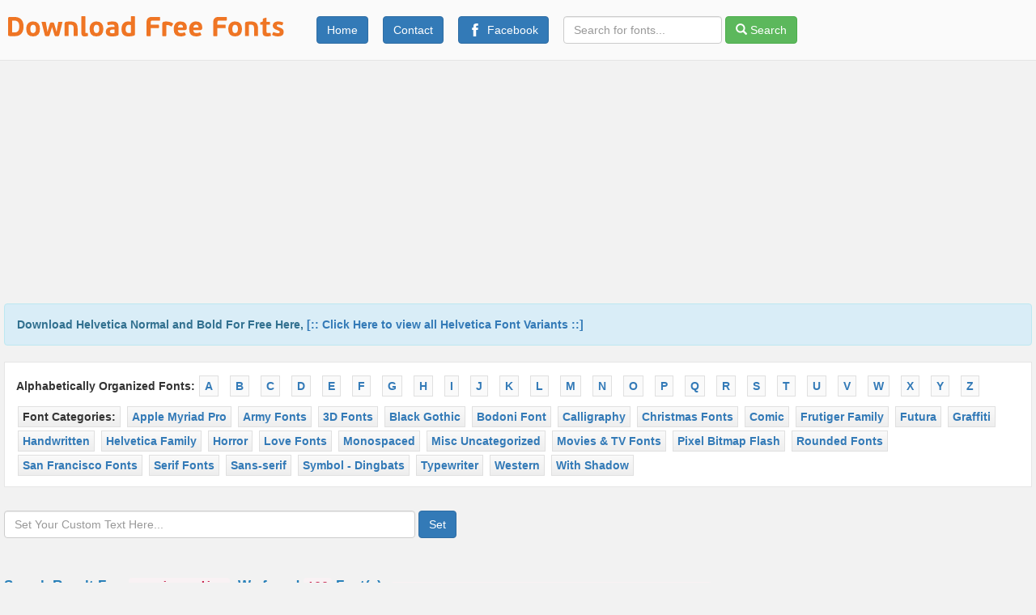

--- FILE ---
content_type: text/html; charset=utf-8
request_url: https://www.download-free-fonts.com/search/avenir+medium
body_size: 9653
content:
<!doctype html>
<html lang="en" dir="ltr">
	<head>
<meta charset="UTF-8">
		<title>DFF - Popular free high quality fonts, Helvetica Normal, San-francisco, SF UI Display and more... 107,481 Fonts</title>
				<base href="https://www.download-free-fonts.com/">
		<meta name="viewport" content="width=device-width, user-scalable=yes, initial-scale=1.0, maximum-scale=1.0, minimum-scale=1.0">
		<link rel="stylesheet" href="https://maxcdn.bootstrapcdn.com/bootstrap/3.3.6/css/bootstrap.min.css" integrity="sha384-1q8mTJOASx8j1Au+a5WDVnPi2lkFfwwEAa8hDDdjZlpLegxhjVME1fgjWPGmkzs7" crossorigin="anonymous">
		<link rel="stylesheet" href="https://www.download-free-fonts.com/style/style.css?654154">
		<meta name="description" content="Free fonts by category, type, daily updates. Fonts are in ttf, otf format and with direct download link and preview. Bold fonts, heavy fonts, helvetica font family and more..." property="og:description">
			<meta name="keywords" content="lt-condensed, 47, 725, praxis, helveticaneueltstd-mdcn, el, demi, palatino, futuralt-book, universlt, kaushan, nexarustscriptl-0:, helveticaworld, oswald-extralight, helveticalt-condensed, helvetica-light, adam.cgpro, 18, news706bt, vectora, helveticalt-black, lhf, boston, truckstyle, adagio, telidon, hv, flemish, bdcn, goudy, glypha, 95, 531, swiss721bt-heavy, clarendonbt-black, dessau, poppl, residenz, futurastd-book, bellgothicstd, 33, se, blk, helveticaltstd, boldcond, ballpark, swashes, rotis, 37, crillee, ">
			<meta content="https://www.download-free-fonts.com/images/DFF-FB-Main-Image.png" property="og:image">
			<meta property="og:image:width" content="1200">
			<meta property="og:image:height" content="620">
			<meta content="DFF - Popular free high quality fonts, Helvetica Normal, San-francisco, SF UI Display and more..." property="og:title">
			<meta content="https://www.download-free-fonts.com/search/avenir+medium" property="og:url">
			<meta name="google-site-verification" content="AUIR7TmXbdOoyWdl7yFuM_yiP95E8f0TCq-2QWj3VM0">
						<meta name="robots" content="index, follow">
			<link rel="sitemap" type="application/xml" title="Sitemap" href="https://www.download-free-fonts.com/google-sitemap.xml" />
			<link rel="apple-touch-icon" sizes="180x180" href="https://www.download-free-fonts.com/webicons/apple-touch-icon.png">
			<link rel="icon" type="image/png" href="https://www.download-free-fonts.com/webicons/favicon-32x32.png" sizes="32x32">
			<link rel="icon" type="image/png" href="https://www.download-free-fonts.com/webicons/favicon-16x16.png" sizes="16x16">
			<link rel="manifest" href="https://www.download-free-fonts.com/webicons/manifest.json">
			<link rel="mask-icon" href="https://www.download-free-fonts.com/webicons/safari-pinned-tab.svg" color="#5bbad5">
			<link rel="shortcut icon" href="https://www.download-free-fonts.com/webicons/favicon.ico">
			<meta name="msapplication-config" content="https://www.download-free-fonts.com/webicons/browserconfig.xml">
			<meta name="theme-color" content="#00a651">
			<script async src="https://pagead2.googlesyndication.com/pagead/js/adsbygoogle.js?client=ca-pub-8734625778683838" crossorigin="anonymous"></script></head>
	<body>
	<div class="main-container">
		<section>
			<header>
				<nav><div class="top-bar-section">
					<div class="navigation">
						<div class="banner"><a href="https://www.download-free-fonts.com"><img src="images/download-free-fonts-logo-orange.svg" height="25px" alt="Download Free Fonts" class="dff-svg-logo" title="Download Free Fonts Home Page"></a></div>
						<div class="top-links roboto"><ul class="top-nav">
							<li><a href="https://www.download-free-fonts.com" class="btn btn-primary" title="Go Back To The Home Page">  Home</a></li>
							<li><a href="https://www.download-free-fonts.com/contact" class="btn btn-primary" title="Contact Us At DFF">Contact</a></li>
							<li><a target="_blank" rel="nofollow" href="https://www.facebook.com/dffcom/" class="btn btn-primary" title="Be Our Friend on Facebook"><img src="images/facebook-icon.svg" height="16px" width="16px" alt="Like Us On Facebook"> Facebook</a></li>
						</ul></div>
						<div class="search">
							<form action="https://www.download-free-fonts.com/search/" name="search" method="get" onsubmit="return false;" class="form-inline">
<input name="q" type="search" class="form-control" list="top-fonts" placeholder="Search for fonts...">
<button name="search-btn" class="btn btn-success" onclick="window.location.href=this.form.action + this.form.q.value;"><span class="glyphicon glyphicon-search" aria-hidden="true"></span> Search</button>
</form>						</div><!-- Search Field -->
						<datalist id="top-fonts"><option value="Helvetica-Normal"> <option value="Nexa Rust Script L 0"> <option value="UniversLTStd-Bold"> <option value="Helvetica-Normal"> <option value="SFNS Display"> <option value="Nexa Rust Sans Black"> <option value="UniversLTStd-Cn"> <option value="Swiss 721 Bold Condensed BT"> <option value="Helvetica Bold Oblique"> <option value="Helvetica World"> <option value="Uni Sans Thin CAPS"> <option value="UniversLTStd-LightCn"> <option value="Nexa Rust Slab Black Shadow 01"> <option value="Futura LT Light"> <option value="Helvetica Oblique"> <option value="Helvetica Bold Oblique"> <option value="UniversLTStd-UltraCn"> <option value="Uni Sans Heavy CAPS"> <option value="Oswald Medium"> <option value="Oswald DemiBold"> <option value="California Sans"> <option value="Melma Black"> <option value="Helvetica Bold"> <option value="UniversLTStd-LightUltraCn"> <option value="Avenir LT 65 Medium"> <option value="League Spartan Regular"> <option value="Raleway Black"> <option value="Helvetica World"> <option value="Helvetica Light Oblique"> <option value="Helvetica Bold"> <option value="Uni Sans Heavy Italic CAPS"> <option value="Bitstream Iowan Old Style BT"> <option value="Barbaric"> <option value="Nexa Rust Handmade Extended"> <option value="Futura LT Medium"> <option value="Helvetica"> <option value="Oswald ExtraLight"> <option value="UniversLTStd-Black"> <option value="ADAM.CG PRO"> <option value="Helvetica Oblique"> <option value="UniversLTStd-BoldCnObl"> <option value="Poppl-Laudatio Medium"> <option value="Helvetica Light Oblique"> <option value="SFNS Display Bold"> <option value="Futura LT Condensed Medium"> <option value="Raleway Black Italic"> <option value="Swis721 Cn BT Bold"> <option value="Futura LT Condensed Bold"> <option value="Futura LT Heavy"> <option value="Helvetica-Condensed-Black-Se"> <option value="Poppl-Residenz Regular"> <option value="Myriad Apple Text"> <option value="Josefin Sans Bold"> <option value="Formata Bold"> <option value="Swiss 721 Black Outline BT"> <option value="UniversLTStd-XBlack"> <option value="Futura LT Book"> <option value="Minion Pro"> <option value="Raleway Medium Italic"> <option value="Helvetica Light"> <option value="UniversLTStd-LightCnObl"> <option value="Helvetica World Bold"> <option value="UniversLTStd-Obl"> <option value="SFNS Display UltraLight"> <option value="UniversLTStd-BoldObl"> <option value="COCOMAT UltraLight"> <option value="Futura LT Extra Bold"> <option value="Futura-Condensed-Bold"> <option value="Clarendon BT Bold"> <option value="Helvetica-Condensed-Light-Light"> <option value="SFNS Display Thin"> <option value="Poppl-Laudatio Regular"> <option value="OptimaLTStd-DemiBold"> <option value="News 705 BT"> <option value="Busorama Medium BT"> <option value="UniversLTStd-XBlackObl"> <option value="Krinkes Regular PERSONAL USE"> <option value="Futura LT Condensed Extra Bold"> <option value="RockwellStd"> <option value="QUARTZO Bold"> <option value="Poppl-Laudatio Medium Italic"> <option value="Bailey Sans ITC Bold"> <option value="BellGothicStd-Black"> <option value="Poppl-Laudatio Bold"> <option value="UniversLTStd-BoldEx"> <option value="AGA Arabesque Desktop"> <option value="Amatic Bold"> <option value="Helvetica World Italic"> <option value="UniversLTStd-Ex"> <option value="Poppl-Laudatio Italic"> <option value="Poppl-Residenz Light"> <option value="Animox"> <option value="Futura LT Condensed Light"> <option value="Futura LT Bold Oblique"> <option value="Helvetica-Condensed-Thin"> <option value="Helvetica-Light-Light-Italic"> <option value="Swiss 721 Black No.2 BT"> <option value="Pablo Skinny"> <option value="Poppl-Laudatio Medium"> <option value="Dark Moon Bold"></datalist>					</div>
					
				</div>
				</nav>
			</header>
		</section>
		
		<section>
			<main>
				<div class="intro"><div class="alert alert-info mgn5"><strong>Download Helvetica Normal and Bold For Free Here, <a title="Helvetica font download ttf Windows, PC, Mac, Linux" href="https://www.download-free-fonts.com/search/helvetica">[:: Click Here to view all Helvetica Font Variants ::]</a></strong></div>					<nav class="top-nav"><div class="top-categories">
						<span class="categories-header">
							<div class="azsort"><strong>Alphabetically Organized Fonts:</strong><a href="https://www.download-free-fonts.com/list/a">a</a> <a href="https://www.download-free-fonts.com/list/b">b</a> <a href="https://www.download-free-fonts.com/list/c">c</a> <a href="https://www.download-free-fonts.com/list/d">d</a> <a href="https://www.download-free-fonts.com/list/e">e</a> <a href="https://www.download-free-fonts.com/list/f">f</a> <a href="https://www.download-free-fonts.com/list/g">g</a> <a href="https://www.download-free-fonts.com/list/h">h</a> <a href="https://www.download-free-fonts.com/list/i">i</a> <a href="https://www.download-free-fonts.com/list/j">j</a> <a href="https://www.download-free-fonts.com/list/k">k</a> <a href="https://www.download-free-fonts.com/list/l">l</a> <a href="https://www.download-free-fonts.com/list/m">m</a> <a href="https://www.download-free-fonts.com/list/n">n</a> <a href="https://www.download-free-fonts.com/list/o">o</a> <a href="https://www.download-free-fonts.com/list/p">p</a> <a href="https://www.download-free-fonts.com/list/q">q</a> <a href="https://www.download-free-fonts.com/list/r">r</a> <a href="https://www.download-free-fonts.com/list/s">s</a> <a href="https://www.download-free-fonts.com/list/t">t</a> <a href="https://www.download-free-fonts.com/list/u">u</a> <a href="https://www.download-free-fonts.com/list/v">v</a> <a href="https://www.download-free-fonts.com/list/w">w</a> <a href="https://www.download-free-fonts.com/list/x">x</a> <a href="https://www.download-free-fonts.com/list/y">y</a> <a href="https://www.download-free-fonts.com/list/z">z</a></div>
						</span>
						<ul class="cats">
	<li class="li-categories">Font Categories: </li>
	<li><a href="https://www.download-free-fonts.com/category/apple-myriad-pro-fonts" title="Apple Myriad Pro Font Set Download Free, ttf, otf">Apple Myriad Pro</a></li>
	<li><a href="https://www.download-free-fonts.com/category/army-style-fonts" title="Download Army style fonts ttf otf for free, standard sizes, Photoshop, Word">Army Fonts</a></li>
	<li><a href="https://www.download-free-fonts.com/category/3d-fonts" title="Download Free 3D fonts, Bold, Square">3D Fonts</a></li>
	<li><a href="https://www.download-free-fonts.com/category/black-gothic-fonts" title="Free, Open Source Bold, Black Gothic Fonts">Black Gothic</a></li>
	<li><a href="https://www.download-free-fonts.com/category/bodoni-font" title="Bodoni Fonts Free, Download Bodoni Font Family in TTF, OTF">Bodoni Font</a></li>
	<li><a href="https://www.download-free-fonts.com/category/calligraphy-fonts" title="Free, Download, Calligraphy fonts, ttf, otf, Ink fonts">Calligraphy</a></li>
	<li><a href="https://www.download-free-fonts.com/category/christmas-fonts" title="Download Free Christmas, new year fonts">Christmas Fonts</a></li>
	<li><a href="https://www.download-free-fonts.com/category/comic-fonts" title="Free, Open Source Comic Fonts">Comic</a></li>
	<li><a href="https://www.download-free-fonts.com/category/frutiger-fonts-family" title="Download Frutiger Font Family by Adrian Frutiger, TTF, OTF, OpenType, TrueType Free">Frutiger Family</a></li>
	<li><a href="https://www.download-free-fonts.com/category/futura-fonts" title="Futura Font Family, Download, Free, TTF, OTF, Microsoft Word, Photoshop, Web, Mac, Windows">Futura</a></li>
	<li><a href="https://www.download-free-fonts.com/category/graffiti-fonts" title="Free, Open Source Graffiti, Gothic Fonts">Graffiti</a></li>
	<li><a href="https://www.download-free-fonts.com/category/handwritten-fonts" title="Handwritten font download, Free handwriting fonts">Handwritten</a></li>
	<li><a href="https://www.download-free-fonts.com/category/helvetica-fonts" title="download helvetica normal font family free word, photoshop, free, illustrator, windows 10, mac, 7, ttf, otf, webfont">Helvetica Family</a></li>
	<li><a href="https://www.download-free-fonts.com/category/horror-fonts" title="Free Horror fonts, download with direct links, horror movie fonts, scary horror type faces for windows 10, mac, 7, ttf, otf, webfont">Horror</a></li>
	<li><a href="https://www.download-free-fonts.com/category/love-romance-fonts" title="Download Free Cute Love fonts, romance fonts, I love you ttf otf fonts, romantic and lovly fonts">Love Fonts</a></li>
	<li><a href="https://www.download-free-fonts.com/category/monospaced-fonts" title="Monospaced, Courier Fonts, Download, Free, Programming fonts, Fonts for text editors">Monospaced</a></li>
	<li><a href="https://www.download-free-fonts.com/category/misc-fonts" title="download free fonts, misc-fonts, unsorted, un-categorized">Misc Uncategorized</a></li>
	<li><a href="https://www.download-free-fonts.com/category/movie-tv-fonts" title="Movie, TV, Show, fonts, ttf, otf, free, download">Movies & TV Fonts</a></li>
	<li><a href="https://www.download-free-fonts.com/category/pixel-fonts" title="Free Pixel Fonts, Download Bitmap, Pixel fonts for Flash">Pixel Bitmap Flash</a></li>
	<li><a href="https://www.download-free-fonts.com/category/rounded-fonts" title="Free Rounded Fonts, Fonts with round corners, curved, round edged fonts download">Rounded Fonts</a></li>
	<li><a href="https://www.download-free-fonts.com/category/san-francisco-fonts" title="Download Apple San Francisco Fonts, SFNS Display Font, Mac, iOS, Apple Watch, SFNS System San Francisco Display">San Francisco Fonts</a></li>
	<li><a href="https://www.download-free-fonts.com/category/serif-fonts" title="serif font download microsoft word, Mac">Serif Fonts</a></li>
	<li><a href="https://www.download-free-fonts.com/category/sans-serif-fonts" title="download modern sans serif fonts for Microsoft Word, Photoshop, Design, Web">Sans-serif</a></li>
	<li><a href="https://www.download-free-fonts.com/category/symbol-fonts" title="download free symbol and dingbats fonts, Windows, Mac, Linux, Photoshop and more, free dingbats with direct links ttf otf">Symbol - Dingbats</a></li>
	<li><a href="https://www.download-free-fonts.com/category/typewriter-fonts" title="free typewriter fonts for mac microsoft word commercial use photoshop windows download">Typewriter</a></li>
	<li><a href="https://www.download-free-fonts.com/category/western-fonts" title="Download Best Free Western Fonts, Old, New, Script, Country TTF and OTF fonts">Western</a></li>
	<li><a href="https://www.download-free-fonts.com/category/shadow-fonts" title="Fonts with Shadow, Shadow Font Free Download">With Shadow</a></li>
</ul>						
					</div></nav><!-- Top Nav -->
				</div>
				<div class="cst-sample"><div class="cst-txt-input"><form method="get" name="cst" class="form-inline" action="https://www.download-free-fonts.com">
<input name="cst-txt" type="text" value="" class="form-control cst-txt" placeholder="Set Your Custom Text Here..."/>
<button class="btn btn-primary" type="submit">Set</button> </form></div></div>
				<div class="font-details">
	<div class="download-box"><h3 class="roboto">Search Result For: <code>avenir medium</code>, We found <code>100</code> Font(s), <small><code>Do not see what you are looking for? redefine your search please!</code></small></h3><div class="font-item">
	<div><a href="https://www.download-free-fonts.com/details/95505/avenir-lt-65-medium-oblique" title="More details about avenir-lt-65-medium-oblique.ttf"><h2 class="search-h2">Avenir LT 65 Medium Oblique</h2></a></div>
	<div><a href="https://www.download-free-fonts.com/details/95505/avenir-lt-65-medium-oblique" title="More details about Avenir LT 65 Medium Oblique"><img src="https://www.images.download-free-fonts.com/2016-10/avenir-lt-65-medium-oblique-ttf.png" width="540px" height="110px" alt="Avenir LT 65 Medium" class="prev-img"></a></div>
	</div><div class="font-item">
	<div><a href="https://www.download-free-fonts.com/details/92886/avenir-lt-65-medium" title="More details about avenir-lt-65-medium.ttf"><h2 class="search-h2">Avenir LT 65 Medium</h2></a></div>
	<div><a href="https://www.download-free-fonts.com/details/92886/avenir-lt-65-medium" title="More details about Avenir LT 65 Medium"><img src="https://www.images.download-free-fonts.com/2016-10/avenir-lt-65-medium-ttf.png" width="540px" height="110px" alt="Avenir LT 65 Medium" class="prev-img"></a></div>
	</div><div class="font-item">
	<div><a href="https://www.download-free-fonts.com/details/72093/avenir-lt-65-medium-oblique" title="More details about Avenir LT 65 Medium Oblique.ttf"><h2 class="search-h2">Avenir LT 65 Medium Oblique</h2></a></div>
	<div><a href="https://www.download-free-fonts.com/details/72093/avenir-lt-65-medium-oblique" title="More details about Avenir LT 65 Medium Oblique"><img src="https://www.images.download-free-fonts.com/2016-08/Avenir-LT-65-Medium-Oblique-ttf.png" width="540px" height="110px" alt="Avenir LT 65 Medium" class="prev-img"></a></div>
	</div><div class="font-item">
	<div><a href="https://www.download-free-fonts.com/details/72172/avenir-lt-65-medium" title="More details about Avenir LT 65 Medium.ttf"><h2 class="search-h2">Avenir LT 65 Medium</h2></a></div>
	<div><a href="https://www.download-free-fonts.com/details/72172/avenir-lt-65-medium" title="More details about Avenir LT 65 Medium"><img src="https://www.images.download-free-fonts.com/2016-08/Avenir-LT-65-Medium-ttf.png" width="540px" height="110px" alt="Avenir LT 65 Medium" class="prev-img"></a></div>
	</div><div class="font-item">
	<div><a href="https://www.download-free-fonts.com/details/73212/avenir-lt-std-65-medium-oblique" title="More details about AvenirLTStd-MediumOblique.otf"><h2 class="search-h2">Avenir LT Std 65 Medium Oblique</h2></a></div>
	<div><a href="https://www.download-free-fonts.com/details/73212/avenir-lt-std-65-medium-oblique" title="More details about Avenir LT Std 65 Medium Oblique"><img src="https://www.images.download-free-fonts.com/2016-08/AvenirLTStd-MediumOblique-otf.png" width="540px" height="110px" alt="Avenir LT Std" class="prev-img"></a></div>
	</div><div class="font-item">
	<div><a href="https://www.download-free-fonts.com/details/75184/avenir-lt-std-65-medium" title="More details about AvenirLTStd-Medium.otf"><h2 class="search-h2">Avenir LT Std 65 Medium</h2></a></div>
	<div><a href="https://www.download-free-fonts.com/details/75184/avenir-lt-std-65-medium" title="More details about Avenir LT Std 65 Medium"><img src="https://www.images.download-free-fonts.com/2016-08/AvenirLTStd-Medium-otf.png" width="540px" height="110px" alt="Avenir LT Std" class="prev-img"></a></div>
	</div><div class="font-item">
	<div><a href="https://www.download-free-fonts.com/details/90962/avenir-next-lt-pro-medium-condensed" title="More details about AvenirNextLTPro-MediumCn.otf"><h2 class="search-h2">Avenir Next LT Pro Medium Condensed</h2></a></div>
	<div><a href="https://www.download-free-fonts.com/details/90962/avenir-next-lt-pro-medium-condensed" title="More details about Avenir Next LT Pro Medium Condensed"><img src="https://www.images.download-free-fonts.com/2016-09/AvenirNextLTPro-MediumCn-otf.png" width="540px" height="110px" alt="Avenir Next LT Pro" class="prev-img"></a></div>
	</div><div class="font-item">
	<div><a href="https://www.download-free-fonts.com/details/92904/avenir-lt-std-65-medium" title="More details about avenirltstd-medium.otf"><h2 class="search-h2">Avenir LT Std 65 Medium</h2></a></div>
	<div><a href="https://www.download-free-fonts.com/details/92904/avenir-lt-std-65-medium" title="More details about Avenir LT Std 65 Medium"><img src="https://www.images.download-free-fonts.com/2016-10/avenirltstd-medium-otf.png" width="540px" height="110px" alt="Avenir LT Std" class="prev-img"></a></div>
	</div><div class="font-item">
	<div><a href="https://www.download-free-fonts.com/details/90587/avenir-next-lt-pro-medium-condensed-italic" title="More details about AvenirNextLTPro-MediumCnIt.otf"><h2 class="search-h2">Avenir Next LT Pro Medium Condensed Italic</h2></a></div>
	<div><a href="https://www.download-free-fonts.com/details/90587/avenir-next-lt-pro-medium-condensed-italic" title="More details about Avenir Next LT Pro Medium Condensed Italic"><img src="https://www.images.download-free-fonts.com/2016-09/AvenirNextLTPro-MediumCnIt-otf.png" width="540px" height="110px" alt="Avenir Next LT Pro" class="prev-img"></a></div>
	</div><div class="font-item">
	<div><a href="https://www.download-free-fonts.com/details/92283/avenir-lt-std-65-medium-oblique" title="More details about avenirltstd-mediumoblique.otf"><h2 class="search-h2">Avenir LT Std 65 Medium Oblique</h2></a></div>
	<div><a href="https://www.download-free-fonts.com/details/92283/avenir-lt-std-65-medium-oblique" title="More details about Avenir LT Std 65 Medium Oblique"><img src="https://www.images.download-free-fonts.com/2016-09/avenirltstd-mediumoblique-otf.png" width="540px" height="110px" alt="Avenir LT Std" class="prev-img"></a></div>
	</div><div class="font-item">
	<div><a href="https://www.download-free-fonts.com/details/95094/avenir-lt-95-black" title="More details about avenir-lt-95-black.ttf"><h2 class="search-h2">Avenir LT 95 Black</h2></a></div>
	<div><a href="https://www.download-free-fonts.com/details/95094/avenir-lt-95-black" title="More details about Avenir LT 95 Black"><img src="https://www.images.download-free-fonts.com/2016-10/avenir-lt-95-black-ttf.png" width="540px" height="110px" alt="Avenir LT 65 Medium" class="prev-img"></a></div>
	</div><div class="font-item">
	<div><a href="https://www.download-free-fonts.com/details/95553/avenir-lt-95-black-oblique" title="More details about avenir-lt-95-black-oblique.ttf"><h2 class="search-h2">Avenir LT 95 Black Oblique</h2></a></div>
	<div><a href="https://www.download-free-fonts.com/details/95553/avenir-lt-95-black-oblique" title="More details about Avenir LT 95 Black Oblique"><img src="https://www.images.download-free-fonts.com/2016-10/avenir-lt-95-black-oblique-ttf.png" width="540px" height="110px" alt="Avenir LT 65 Medium" class="prev-img"></a></div>
	</div><div class="font-item">
	<div><a href="https://www.download-free-fonts.com/details/72341/avenir-lt-95-black-oblique" title="More details about Avenir LT 95 Black Oblique.ttf"><h2 class="search-h2">Avenir LT 95 Black Oblique</h2></a></div>
	<div><a href="https://www.download-free-fonts.com/details/72341/avenir-lt-95-black-oblique" title="More details about Avenir LT 95 Black Oblique"><img src="https://www.images.download-free-fonts.com/2016-08/Avenir-LT-95-Black-Oblique-ttf.png" width="540px" height="110px" alt="Avenir LT 65 Medium" class="prev-img"></a></div>
	</div><div class="font-item">
	<div><a href="https://www.download-free-fonts.com/details/108508/avenir-lt-65-medium" title="More details about helveticaneueltpro-mdex.otf"><h2 class="search-h2">Avenir LT 65 Medium</h2></a></div>
	<div><a href="https://www.download-free-fonts.com/details/108508/avenir-lt-65-medium" title="More details about Avenir LT 65 Medium"><img src="https://www.images.download-free-fonts.com/2016-12/helveticaneueltpro-mdex-otf.png" width="540px" height="110px" alt="Avenir LT 65 Medium" class="prev-img"></a></div>
	</div><div class="font-item">
	<div><a href="https://www.download-free-fonts.com/details/70059/avenir-lt-95-black" title="More details about Avenir LT 95 Black.ttf"><h2 class="search-h2">Avenir LT 95 Black</h2></a></div>
	<div><a href="https://www.download-free-fonts.com/details/70059/avenir-lt-95-black" title="More details about Avenir LT 95 Black"><img src="https://www.images.download-free-fonts.com/2016-07/Avenir-LT-95-Black-ttf.png" width="540px" height="110px" alt="Avenir LT 65 Medium" class="prev-img"></a></div>
	</div><div class="font-item">
	<div><a href="https://www.download-free-fonts.com/details/37850/optimaltstd-medium" title="More details about OptimaLTStd-Medium.ttf"><h2 class="search-h2">OptimaLTStd-Medium</h2></a></div>
	<div><a href="https://www.download-free-fonts.com/details/37850/optimaltstd-medium" title="More details about OptimaLTStd-Medium"><img src="https://www.images.download-free-fonts.com/2016-01/OptimaLTStd-Medium-ttf.png" width="540px" height="110px" alt="Optima LT Std Medium" class="prev-img"></a></div>
	</div><div class="font-item">
	<div><a href="https://www.download-free-fonts.com/details/58667/frascati-medium-italic" title="More details about Frascati-MediumItalic.ttf"><h2 class="search-h2">Frascati-Medium-Italic</h2></a></div>
	<div><a href="https://www.download-free-fonts.com/details/58667/frascati-medium-italic" title="More details about Frascati-Medium-Italic"><img src="https://www.images.download-free-fonts.com/2016-06/Frascati-MediumItalic-ttf.png" width="540px" height="110px" alt="Frascati-Medium" class="prev-img"></a></div>
	</div><div class="font-item">
	<div><a href="https://www.download-free-fonts.com/details/52482/silveradomedium" title="More details about SilveradoMedium.ttf"><h2 class="search-h2">SilveradoMedium</h2></a></div>
	<div><a href="https://www.download-free-fonts.com/details/52482/silveradomedium" title="More details about SilveradoMedium"><img src="https://www.images.download-free-fonts.com/2016-06/SilveradoMedium-ttf.png" width="540px" height="110px" alt="SilveradoMedium" class="prev-img"></a></div>
	</div><div class="font-item">
	<div><a href="https://www.download-free-fonts.com/details/52483/silveradomediumcondensed" title="More details about SilveradoMediumCondensed.ttf"><h2 class="search-h2">SilveradoMediumCondensed</h2></a></div>
	<div><a href="https://www.download-free-fonts.com/details/52483/silveradomediumcondensed" title="More details about SilveradoMediumCondensed"><img src="https://www.images.download-free-fonts.com/2016-06/SilveradoMediumCondensed-ttf.png" width="540px" height="110px" alt="SilveradoMediumCondensed" class="prev-img"></a></div>
	</div><div class="font-item">
	<div><a href="https://www.download-free-fonts.com/details/37602/rm-typerighter-medium-regular" title="More details about rm_typerighter_medium.ttf"><h2 class="search-h2">RM Typerighter medium Regular</h2></a></div>
	<div><a href="https://www.download-free-fonts.com/details/37602/rm-typerighter-medium-regular" title="More details about RM Typerighter medium Regular"><img src="https://www.images.download-free-fonts.com/2016-01/rm_typerighter_medium-ttf.png" width="540px" height="110px" alt="RM Typerighter medium" class="prev-img"></a></div>
	</div><div class="font-item">
	<div><a href="https://www.download-free-fonts.com/details/37504/roboto-medium-italic" title="More details about Roboto-MediumItalic.ttf"><h2 class="search-h2">Roboto Medium Italic</h2></a></div>
	<div><a href="https://www.download-free-fonts.com/details/37504/roboto-medium-italic" title="More details about Roboto Medium Italic"><img src="https://www.images.download-free-fonts.com/2016-01/Roboto-MediumItalic-ttf.png" width="540px" height="110px" alt="Roboto Medium" class="prev-img"></a></div>
	</div><div class="font-item">
	<div><a href="https://www.download-free-fonts.com/details/37503/roboto-medium" title="More details about Roboto-Medium.ttf"><h2 class="search-h2">Roboto Medium</h2></a></div>
	<div><a href="https://www.download-free-fonts.com/details/37503/roboto-medium" title="More details about Roboto Medium"><img src="https://www.images.download-free-fonts.com/2016-01/Roboto-Medium-ttf.png" width="540px" height="110px" alt="Roboto Medium" class="prev-img"></a></div>
	</div><div class="font-item">
	<div><a href="https://www.download-free-fonts.com/details/53071/toledoserial-medium-regular" title="More details about ToledoSerial-Medium.ttf"><h2 class="search-h2">ToledoSerial-Medium-Regular</h2></a></div>
	<div><a href="https://www.download-free-fonts.com/details/53071/toledoserial-medium-regular" title="More details about ToledoSerial-Medium-Regular"><img src="https://www.images.download-free-fonts.com/2016-06/ToledoSerial-Medium-ttf.png" width="540px" height="110px" alt="ToledoSerial-Medium" class="prev-img"></a></div>
	</div><div class="font-item">
	<div><a href="https://www.download-free-fonts.com/details/53167/typewriterserial-medium-regular" title="More details about TypewriterSerial-Medium.ttf"><h2 class="search-h2">TypewriterSerial-Medium-Regular</h2></a></div>
	<div><a href="https://www.download-free-fonts.com/details/53167/typewriterserial-medium-regular" title="More details about TypewriterSerial-Medium-Regular"><img src="https://www.images.download-free-fonts.com/2016-06/TypewriterSerial-Medium-ttf.png" width="540px" height="110px" alt="TypewriterSerial-Medium" class="prev-img"></a></div>
	</div><div class="font-item">
	<div><a href="https://www.download-free-fonts.com/details/37376/sf-orson-casual-medium" title="More details about SF Orson Casual Medium.ttf"><h2 class="search-h2">SF Orson Casual Medium</h2></a></div>
	<div><a href="https://www.download-free-fonts.com/details/37376/sf-orson-casual-medium" title="More details about SF Orson Casual Medium"><img src="https://www.images.download-free-fonts.com/2016-01/SF-Orson-Casual-Medium-ttf.png" width="540px" height="110px" alt="SF Orson Casual Medium" class="prev-img"></a></div>
	</div><div class="font-item">
	<div><a href="https://www.download-free-fonts.com/details/37331/source-code-pro-medium" title="More details about SourceCodePro-Medium.ttf"><h2 class="search-h2">Source Code Pro Medium</h2></a></div>
	<div><a href="https://www.download-free-fonts.com/details/37331/source-code-pro-medium" title="More details about Source Code Pro Medium"><img src="https://www.images.download-free-fonts.com/2016-01/SourceCodePro-Medium-ttf.png" width="540px" height="110px" alt="Source Code Pro Medium" class="prev-img"></a></div>
	</div><div class="font-item">
	<div><a href="https://www.download-free-fonts.com/details/53168/typewriterserial-medium-italic" title="More details about TypewriterSerial-MediumItalic.ttf"><h2 class="search-h2">TypewriterSerial-Medium-Italic</h2></a></div>
	<div><a href="https://www.download-free-fonts.com/details/53168/typewriterserial-medium-italic" title="More details about TypewriterSerial-Medium-Italic"><img src="https://www.images.download-free-fonts.com/2016-06/TypewriterSerial-MediumItalic-ttf.png" width="540px" height="110px" alt="TypewriterSerial-Medium" class="prev-img"></a></div>
	</div><div class="font-item">
	<div><a href="https://www.download-free-fonts.com/details/53247/valenciaserial-medium-regular" title="More details about ValenciaSerial-Medium.ttf"><h2 class="search-h2">ValenciaSerial-Medium-Regular</h2></a></div>
	<div><a href="https://www.download-free-fonts.com/details/53247/valenciaserial-medium-regular" title="More details about ValenciaSerial-Medium-Regular"><img src="https://www.images.download-free-fonts.com/2016-06/ValenciaSerial-Medium-ttf.png" width="540px" height="110px" alt="ValenciaSerial-Medium" class="prev-img"></a></div>
	</div><div class="font-item">
	<div><a href="https://www.download-free-fonts.com/details/37226/dante-mt-medium-alt" title="More details about Dante MT Medium Alt.ttf"><h2 class="search-h2">Dante MT Medium Alt</h2></a></div>
	<div><a href="https://www.download-free-fonts.com/details/37226/dante-mt-medium-alt" title="More details about Dante MT Medium Alt"><img src="https://www.images.download-free-fonts.com/2016-01/Dante-MT-Medium-Alt-ttf.png" width="540px" height="110px" alt="Dante MT Medium Alt" class="prev-img"></a></div>
	</div><div class="font-item">
	<div><a href="https://www.download-free-fonts.com/details/37145/calgaryoutline-medium-regular" title="More details about CalgaryOutline-Medium.ttf"><h2 class="search-h2">CalgaryOutline-Medium-Regular</h2></a></div>
	<div><a href="https://www.download-free-fonts.com/details/37145/calgaryoutline-medium-regular" title="More details about CalgaryOutline-Medium-Regular"><img src="https://www.images.download-free-fonts.com/2016-01/CalgaryOutline-Medium-ttf.png" width="540px" height="110px" alt="CalgaryOutline-Medium" class="prev-img"></a></div>
	</div><div class="font-item">
	<div><a href="https://www.download-free-fonts.com/details/37137/calgary-medium-italic" title="More details about Calgary-MediumItalic.ttf"><h2 class="search-h2">Calgary-Medium-Italic</h2></a></div>
	<div><a href="https://www.download-free-fonts.com/details/37137/calgary-medium-italic" title="More details about Calgary-Medium-Italic"><img src="https://www.images.download-free-fonts.com/2016-01/Calgary-MediumItalic-ttf.png" width="540px" height="110px" alt="Calgary-Medium" class="prev-img"></a></div>
	</div><div class="font-item">
	<div><a href="https://www.download-free-fonts.com/details/37136/calgary-medium-regular" title="More details about Calgary-Medium.ttf"><h2 class="search-h2">Calgary-Medium-Regular</h2></a></div>
	<div><a href="https://www.download-free-fonts.com/details/37136/calgary-medium-regular" title="More details about Calgary-Medium-Regular"><img src="https://www.images.download-free-fonts.com/2016-01/Calgary-Medium-ttf.png" width="540px" height="110px" alt="Calgary-Medium" class="prev-img"></a></div>
	</div><div class="font-item">
	<div><a href="https://www.download-free-fonts.com/details/53248/valenciaserial-medium-italic" title="More details about ValenciaSerial-MediumItalic.ttf"><h2 class="search-h2">ValenciaSerial-Medium-Italic</h2></a></div>
	<div><a href="https://www.download-free-fonts.com/details/53248/valenciaserial-medium-italic" title="More details about ValenciaSerial-Medium-Italic"><img src="https://www.images.download-free-fonts.com/2016-06/ValenciaSerial-MediumItalic-ttf.png" width="540px" height="110px" alt="ValenciaSerial-Medium" class="prev-img"></a></div>
	</div><div class="font-item">
	<div><a href="https://www.download-free-fonts.com/details/53331/volkswagenserial-medium-regular" title="More details about VolkswagenSerial-Medium.ttf"><h2 class="search-h2">VolkswagenSerial-Medium-Regular</h2></a></div>
	<div><a href="https://www.download-free-fonts.com/details/53331/volkswagenserial-medium-regular" title="More details about VolkswagenSerial-Medium-Regular"><img src="https://www.images.download-free-fonts.com/2016-06/VolkswagenSerial-Medium-ttf.png" width="540px" height="110px" alt="VolkswagenSerial-Medium" class="prev-img"></a></div>
	</div><div class="font-item">
	<div><a href="https://www.download-free-fonts.com/details/54591/c851-roman-medium-regular" title="More details about C851-Roman-Medium.ttf"><h2 class="search-h2">C851-Roman-Medium-Regular</h2></a></div>
	<div><a href="https://www.download-free-fonts.com/details/54591/c851-roman-medium-regular" title="More details about C851-Roman-Medium-Regular"><img src="https://www.images.download-free-fonts.com/2016-06/C851-Roman-Medium-ttf.png" width="540px" height="110px" alt="C851-Roman-Medium" class="prev-img"></a></div>
	</div><div class="font-item">
	<div><a href="https://www.download-free-fonts.com/details/54592/c851-roman-medium-italic" title="More details about C851-Roman-MediumItalic.ttf"><h2 class="search-h2">C851-Roman-Medium-Italic</h2></a></div>
	<div><a href="https://www.download-free-fonts.com/details/54592/c851-roman-medium-italic" title="More details about C851-Roman-Medium-Italic"><img src="https://www.images.download-free-fonts.com/2016-06/C851-Roman-MediumItalic-ttf.png" width="540px" height="110px" alt="C851-Roman-Medium" class="prev-img"></a></div>
	</div><div class="font-item">
	<div><a href="https://www.download-free-fonts.com/details/36420/source-code-pro-medium" title="More details about SourceCodePro-Medium.ttf"><h2 class="search-h2">Source Code Pro Medium</h2></a></div>
	<div><a href="https://www.download-free-fonts.com/details/36420/source-code-pro-medium" title="More details about Source Code Pro Medium"><img src="https://www.images.download-free-fonts.com/2015-12/SourceCodePro-Medium-ttf.png" width="540px" height="110px" alt="Source Code Pro Medium" class="prev-img"></a></div>
	</div><div class="font-item">
	<div><a href="https://www.download-free-fonts.com/details/54743/chancery-script-medium-ssi-medium-italic" title="More details about Chancery Script Medium SSi Medium Italic.ttf"><h2 class="search-h2">Chancery Script Medium SSi Medium Italic</h2></a></div>
	<div><a href="https://www.download-free-fonts.com/details/54743/chancery-script-medium-ssi-medium-italic" title="More details about Chancery Script Medium SSi Medium Italic"><img src="https://www.images.download-free-fonts.com/2016-06/Chancery-Script-Medium-SSi-Medium-Italic-ttf.png" width="540px" height="110px" alt="Chancery Script Medium SSi" class="prev-img"></a></div>
	</div><div class="font-item">
	<div><a href="https://www.download-free-fonts.com/details/36217/arkitech-medium" title="More details about Arkitech Medium.ttf"><h2 class="search-h2">Arkitech Medium</h2></a></div>
	<div><a href="https://www.download-free-fonts.com/details/36217/arkitech-medium" title="More details about Arkitech Medium"><img src="https://www.images.download-free-fonts.com/2015-12/Arkitech-Medium-ttf.png" width="540px" height="110px" alt="Arkitech Medium" class="prev-img"></a></div>
	</div><div class="font-item">
	<div><a href="https://www.download-free-fonts.com/details/54970/dante-mt-medium-italic" title="More details about Dante MT Medium Italic.ttf"><h2 class="search-h2">Dante MT Medium Italic</h2></a></div>
	<div><a href="https://www.download-free-fonts.com/details/54970/dante-mt-medium-italic" title="More details about Dante MT Medium Italic"><img src="https://www.images.download-free-fonts.com/2016-06/Dante-MT-Medium-Italic-ttf.png" width="540px" height="110px" alt="Dante MT Medium" class="prev-img"></a></div>
	</div><div class="font-item">
	<div><a href="https://www.download-free-fonts.com/details/54971/dante-mt-medium" title="More details about Dante MT Medium.ttf"><h2 class="search-h2">Dante MT Medium</h2></a></div>
	<div><a href="https://www.download-free-fonts.com/details/54971/dante-mt-medium" title="More details about Dante MT Medium"><img src="https://www.images.download-free-fonts.com/2016-06/Dante-MT-Medium-ttf.png" width="540px" height="110px" alt="Dante MT Medium" class="prev-img"></a></div>
	</div><div class="font-item">
	<div><a href="https://www.download-free-fonts.com/details/35441/sf-arborcrest-medium-oblique" title="More details about SFArborcrestMedium-Oblique.ttf"><h2 class="search-h2">SF Arborcrest Medium Oblique</h2></a></div>
	<div><a href="https://www.download-free-fonts.com/details/35441/sf-arborcrest-medium-oblique" title="More details about SF Arborcrest Medium Oblique"><img src="https://www.images.download-free-fonts.com/2015-12/SFArborcrestMedium-Oblique-ttf.png" width="540px" height="110px" alt="SF Arborcrest Medium" class="prev-img"></a></div>
	</div><div class="font-item">
	<div><a href="https://www.download-free-fonts.com/details/55016/deutch-medium-ssi-medium-italic" title="More details about Deutch Medium SSi Medium Italic.ttf"><h2 class="search-h2">Deutch Medium SSi Medium Italic</h2></a></div>
	<div><a href="https://www.download-free-fonts.com/details/55016/deutch-medium-ssi-medium-italic" title="More details about Deutch Medium SSi Medium Italic"><img src="https://www.images.download-free-fonts.com/2016-06/Deutch-Medium-SSi-Medium-Italic-ttf.png" width="540px" height="110px" alt="Deutch Medium SSi" class="prev-img"></a></div>
	</div><div class="font-item">
	<div><a href="https://www.download-free-fonts.com/details/55017/deutch-medium-ssi-medium" title="More details about Deutch Medium SSi Medium.ttf"><h2 class="search-h2">Deutch Medium SSi Medium</h2></a></div>
	<div><a href="https://www.download-free-fonts.com/details/55017/deutch-medium-ssi-medium" title="More details about Deutch Medium SSi Medium"><img src="https://www.images.download-free-fonts.com/2016-06/Deutch-Medium-SSi-Medium-ttf.png" width="540px" height="110px" alt="Deutch Medium SSi" class="prev-img"></a></div>
	</div><div class="font-item">
	<div><a href="https://www.download-free-fonts.com/details/55026/devil-medium-italic" title="More details about Devil Medium Italic.ttf"><h2 class="search-h2">Devil Medium Italic</h2></a></div>
	<div><a href="https://www.download-free-fonts.com/details/55026/devil-medium-italic" title="More details about Devil Medium Italic"><img src="https://www.images.download-free-fonts.com/2016-06/Devil-Medium-Italic-ttf.png" width="540px" height="110px" alt="Devil Medium" class="prev-img"></a></div>
	</div><div class="font-item">
	<div><a href="https://www.download-free-fonts.com/details/55027/devil-medium-normal" title="More details about Devil Medium Normal.ttf"><h2 class="search-h2">Devil Medium  Normal</h2></a></div>
	<div><a href="https://www.download-free-fonts.com/details/55027/devil-medium-normal" title="More details about Devil Medium  Normal"><img src="https://www.images.download-free-fonts.com/2016-06/Devil-Medium-Normal-ttf.png" width="540px" height="110px" alt="Devil Medium" class="prev-img"></a></div>
	</div><div class="font-item">
	<div><a href="https://www.download-free-fonts.com/details/34732/sf-orson-casual-medium-oblique" title="More details about SF Orson Casual Medium Oblique.ttf"><h2 class="search-h2">SF Orson Casual Medium Oblique</h2></a></div>
	<div><a href="https://www.download-free-fonts.com/details/34732/sf-orson-casual-medium-oblique" title="More details about SF Orson Casual Medium Oblique"><img src="https://www.images.download-free-fonts.com/2015-11/SF-Orson-Casual-Medium-Oblique-ttf.png" width="540px" height="110px" alt="SF Orson Casual Medium" class="prev-img"></a></div>
	</div><div class="font-item">
	<div><a href="https://www.download-free-fonts.com/details/34627/sf-orson-casual-medium" title="More details about SF Orson Casual Medium.ttf"><h2 class="search-h2">SF Orson Casual Medium</h2></a></div>
	<div><a href="https://www.download-free-fonts.com/details/34627/sf-orson-casual-medium" title="More details about SF Orson Casual Medium"><img src="https://www.images.download-free-fonts.com/2015-11/SF-Orson-Casual-Medium-ttf.png" width="540px" height="110px" alt="SF Orson Casual Medium" class="prev-img"></a></div>
	</div><div class="font-item">
	<div><a href="https://www.download-free-fonts.com/details/34054/spirit-medium" title="More details about spiritmedium.ttf"><h2 class="search-h2">Spirit Medium</h2></a></div>
	<div><a href="https://www.download-free-fonts.com/details/34054/spirit-medium" title="More details about Spirit Medium"><img src="https://www.images.download-free-fonts.com/2015-11/spiritmedium-ttf.png" width="540px" height="110px" alt="Spirit Medium" class="prev-img"></a></div>
	</div><div class="font-item">
	<div><a href="https://www.download-free-fonts.com/details/55033/diamanteserial-medium-regular" title="More details about DiamanteSerial-Medium.ttf"><h2 class="search-h2">DiamanteSerial-Medium-Regular</h2></a></div>
	<div><a href="https://www.download-free-fonts.com/details/55033/diamanteserial-medium-regular" title="More details about DiamanteSerial-Medium-Regular"><img src="https://www.images.download-free-fonts.com/2016-06/DiamanteSerial-Medium-ttf.png" width="540px" height="110px" alt="DiamanteSerial-Medium" class="prev-img"></a></div>
	</div><div class="font-item">
	<div><a href="https://www.download-free-fonts.com/details/55054/districttf-mediumitalic" title="More details about DistrictTF-MediumItalic.ttf"><h2 class="search-h2">DistrictTF-MediumItalic</h2></a></div>
	<div><a href="https://www.download-free-fonts.com/details/55054/districttf-mediumitalic" title="More details about DistrictTF-MediumItalic"><img src="https://www.images.download-free-fonts.com/2016-06/DistrictTF-MediumItalic-ttf.png" width="540px" height="110px" alt="DistrictTF-MediumItalic" class="prev-img"></a></div>
	</div><div class="font-item">
	<div><a href="https://www.download-free-fonts.com/details/55118/e820-sans-medium-regular" title="More details about E820-Sans-Medium.ttf"><h2 class="search-h2">E820-Sans-Medium-Regular</h2></a></div>
	<div><a href="https://www.download-free-fonts.com/details/55118/e820-sans-medium-regular" title="More details about E820-Sans-Medium-Regular"><img src="https://www.images.download-free-fonts.com/2016-06/E820-Sans-Medium-ttf.png" width="540px" height="110px" alt="E820-Sans-Medium" class="prev-img"></a></div>
	</div><div class="font-item">
	<div><a href="https://www.download-free-fonts.com/details/55192/ensemble-medium-ssi-medium" title="More details about Ensemble Medium SSi Medium.ttf"><h2 class="search-h2">Ensemble Medium SSi Medium</h2></a></div>
	<div><a href="https://www.download-free-fonts.com/details/55192/ensemble-medium-ssi-medium" title="More details about Ensemble Medium SSi Medium"><img src="https://www.images.download-free-fonts.com/2016-06/Ensemble-Medium-SSi-Medium-ttf.png" width="540px" height="110px" alt="Ensemble Medium SSi" class="prev-img"></a></div>
	</div><div class="font-item">
	<div><a href="https://www.download-free-fonts.com/details/55204/eras-medium-medium-wd-italic" title="More details about Eras-Medium-Medium Wd Italic.ttf"><h2 class="search-h2">Eras-Medium-Medium Wd Italic</h2></a></div>
	<div><a href="https://www.download-free-fonts.com/details/55204/eras-medium-medium-wd-italic" title="More details about Eras-Medium-Medium Wd Italic"><img src="https://www.images.download-free-fonts.com/2016-06/Eras-Medium-Medium-Wd-Italic-ttf.png" width="540px" height="110px" alt="Eras-Medium-Medium Wd Italic" class="prev-img"></a></div>
	</div><div class="font-item">
	<div><a href="https://www.download-free-fonts.com/details/55251/exposition-medium-ssi-medium-italic" title="More details about Exposition Medium SSi Medium Italic.ttf"><h2 class="search-h2">Exposition Medium SSi Medium Italic</h2></a></div>
	<div><a href="https://www.download-free-fonts.com/details/55251/exposition-medium-ssi-medium-italic" title="More details about Exposition Medium SSi Medium Italic"><img src="https://www.images.download-free-fonts.com/2016-06/Exposition-Medium-SSi-Medium-Italic-ttf.png" width="540px" height="110px" alt="Exposition Medium SSi" class="prev-img"></a></div>
	</div><div class="font-item">
	<div><a href="https://www.download-free-fonts.com/details/31979/sinkin-sans-500-medium-italic" title="More details about SinkinSans-500MediumItalic.otf"><h2 class="search-h2">Sinkin Sans 500 Medium Italic</h2></a></div>
	<div><a href="https://www.download-free-fonts.com/details/31979/sinkin-sans-500-medium-italic" title="More details about Sinkin Sans 500 Medium Italic"><img src="https://www.images.download-free-fonts.com/2015-10/SinkinSans-500MediumItalic-otf.png" width="540px" height="110px" alt="Sinkin Sans 500 Medium Italic" class="prev-img"></a></div>
	</div><div class="font-item">
	<div><a href="https://www.download-free-fonts.com/details/31978/sinkin-sans-500-medium" title="More details about SinkinSans-500Medium.otf"><h2 class="search-h2">Sinkin Sans 500 Medium</h2></a></div>
	<div><a href="https://www.download-free-fonts.com/details/31978/sinkin-sans-500-medium" title="More details about Sinkin Sans 500 Medium"><img src="https://www.images.download-free-fonts.com/2015-10/SinkinSans-500Medium-otf.png" width="540px" height="110px" alt="Sinkin Sans 500 Medium" class="prev-img"></a></div>
	</div><div class="font-item">
	<div><a href="https://www.download-free-fonts.com/details/31751/lamiar-medium" title="More details about LamiarMedium.otf"><h2 class="search-h2">Lamiar Medium</h2></a></div>
	<div><a href="https://www.download-free-fonts.com/details/31751/lamiar-medium" title="More details about Lamiar Medium"><img src="https://www.images.download-free-fonts.com/2015-10/LamiarMedium-otf.png" width="540px" height="110px" alt="Lamiar Medium" class="prev-img"></a></div>
	</div><div class="font-item">
	<div><a href="https://www.download-free-fonts.com/details/55252/exposition-medium-ssi-medium" title="More details about Exposition Medium SSi Medium.ttf"><h2 class="search-h2">Exposition Medium SSi Medium</h2></a></div>
	<div><a href="https://www.download-free-fonts.com/details/55252/exposition-medium-ssi-medium" title="More details about Exposition Medium SSi Medium"><img src="https://www.images.download-free-fonts.com/2016-06/Exposition-Medium-SSi-Medium-ttf.png" width="540px" height="110px" alt="Exposition Medium SSi" class="prev-img"></a></div>
	</div><div class="font-item">
	<div><a href="https://www.download-free-fonts.com/details/31658/lamiar-medium" title="More details about LamiarMedium.ttf"><h2 class="search-h2">Lamiar Medium</h2></a></div>
	<div><a href="https://www.download-free-fonts.com/details/31658/lamiar-medium" title="More details about Lamiar Medium"><img src="https://www.images.download-free-fonts.com/2015-10/LamiarMedium-ttf.png" width="540px" height="110px" alt="Lamiar Medium" class="prev-img"></a></div>
	</div><div class="font-item">
	<div><a href="https://www.download-free-fonts.com/details/55544/glossary-medium-ssi-medium-italic" title="More details about Glossary Medium SSi Medium Italic.ttf"><h2 class="search-h2">Glossary Medium SSi Medium Italic</h2></a></div>
	<div><a href="https://www.download-free-fonts.com/details/55544/glossary-medium-ssi-medium-italic" title="More details about Glossary Medium SSi Medium Italic"><img src="https://www.images.download-free-fonts.com/2016-06/Glossary-Medium-SSi-Medium-Italic-ttf.png" width="540px" height="110px" alt="Glossary Medium SSi" class="prev-img"></a></div>
	</div><div class="font-item">
	<div><a href="https://www.download-free-fonts.com/details/55545/glossary-medium-ssi-medium" title="More details about Glossary Medium SSi Medium.ttf"><h2 class="search-h2">Glossary Medium SSi Medium</h2></a></div>
	<div><a href="https://www.download-free-fonts.com/details/55545/glossary-medium-ssi-medium" title="More details about Glossary Medium SSi Medium"><img src="https://www.images.download-free-fonts.com/2016-06/Glossary-Medium-SSi-Medium-ttf.png" width="540px" height="110px" alt="Glossary Medium SSi" class="prev-img"></a></div>
	</div><div class="font-item">
	<div><a href="https://www.download-free-fonts.com/details/55806/k792-geometrical-medium-regular" title="More details about K792-Geometrical-Medium.ttf"><h2 class="search-h2">K792-Geometrical-Medium-Regular</h2></a></div>
	<div><a href="https://www.download-free-fonts.com/details/55806/k792-geometrical-medium-regular" title="More details about K792-Geometrical-Medium-Regular"><img src="https://www.images.download-free-fonts.com/2016-06/K792-Geometrical-Medium-ttf.png" width="540px" height="110px" alt="K792-Geometrical-Medium" class="prev-img"></a></div>
	</div><div class="font-item">
	<div><a href="https://www.download-free-fonts.com/details/55925/l850-slab-medium-regular" title="More details about L850-Slab-Medium.ttf"><h2 class="search-h2">L850-Slab-Medium-Regular</h2></a></div>
	<div><a href="https://www.download-free-fonts.com/details/55925/l850-slab-medium-regular" title="More details about L850-Slab-Medium-Regular"><img src="https://www.images.download-free-fonts.com/2016-06/L850-Slab-Medium-ttf.png" width="540px" height="110px" alt="L850-Slab-Medium" class="prev-img"></a></div>
	</div><div class="font-item">
	<div><a href="https://www.download-free-fonts.com/details/55926/l850-slab-medium-italic" title="More details about L850-Slab-MediumItalic.ttf"><h2 class="search-h2">L850-Slab-Medium-Italic</h2></a></div>
	<div><a href="https://www.download-free-fonts.com/details/55926/l850-slab-medium-italic" title="More details about L850-Slab-Medium-Italic"><img src="https://www.images.download-free-fonts.com/2016-06/L850-Slab-MediumItalic-ttf.png" width="540px" height="110px" alt="L850-Slab-Medium" class="prev-img"></a></div>
	</div><div class="font-item">
	<div><a href="https://www.download-free-fonts.com/details/31266/teko-medium" title="More details about Teko-Medium.ttf"><h2 class="search-h2">Teko Medium</h2></a></div>
	<div><a href="https://www.download-free-fonts.com/details/31266/teko-medium" title="More details about Teko Medium"><img src="https://www.images.download-free-fonts.com/2015-10/Teko-Medium-ttf.png" width="540px" height="110px" alt="Teko Medium" class="prev-img"></a></div>
	</div><div class="font-item">
	<div><a href="https://www.download-free-fonts.com/details/30744/enyo-serif-medium-italic" title="More details about ENYO_Serif_medium_italic.ttf"><h2 class="search-h2">ENYO Serif Medium Italic</h2></a></div>
	<div><a href="https://www.download-free-fonts.com/details/30744/enyo-serif-medium-italic" title="More details about ENYO Serif Medium Italic"><img src="https://www.images.download-free-fonts.com/2015-10/ENYO_Serif_medium_italic-ttf.png" width="540px" height="110px" alt="ENYO Serif Medium Italic" class="prev-img"></a></div>
	</div><div class="font-item">
	<div><a href="https://www.download-free-fonts.com/details/57700/calgary-medium-regular" title="More details about Calgary-Medium.ttf"><h2 class="search-h2">Calgary-Medium-Regular</h2></a></div>
	<div><a href="https://www.download-free-fonts.com/details/57700/calgary-medium-regular" title="More details about Calgary-Medium-Regular"><img src="https://www.images.download-free-fonts.com/2016-06/Calgary-Medium-ttf.png" width="540px" height="110px" alt="Calgary-Medium" class="prev-img"></a></div>
	</div><div class="font-item">
	<div><a href="https://www.download-free-fonts.com/details/58666/frascati-medium-regular" title="More details about Frascati-Medium.ttf"><h2 class="search-h2">Frascati-Medium-Regular</h2></a></div>
	<div><a href="https://www.download-free-fonts.com/details/58666/frascati-medium-regular" title="More details about Frascati-Medium-Regular"><img src="https://www.images.download-free-fonts.com/2016-06/Frascati-Medium-ttf.png" width="540px" height="110px" alt="Frascati-Medium" class="prev-img"></a></div>
	</div><div class="font-item">
	<div><a href="https://www.download-free-fonts.com/details/58661/franklin-gothic-medium" title="More details about Franklin Gothic Medium.ttf"><h2 class="search-h2">Franklin Gothic Medium</h2></a></div>
	<div><a href="https://www.download-free-fonts.com/details/58661/franklin-gothic-medium" title="More details about Franklin Gothic Medium"><img src="https://www.images.download-free-fonts.com/2016-06/Franklin-Gothic-Medium-ttf.png" width="540px" height="110px" alt="Franklin Gothic Medium" class="prev-img"></a></div>
	</div><div class="font-item">
	<div><a href="https://www.download-free-fonts.com/details/58660/franklin-gothic-medium-italic" title="More details about Franklin Gothic Medium Italic.ttf"><h2 class="search-h2">Franklin Gothic Medium Italic</h2></a></div>
	<div><a href="https://www.download-free-fonts.com/details/58660/franklin-gothic-medium-italic" title="More details about Franklin Gothic Medium Italic"><img src="https://www.images.download-free-fonts.com/2016-06/Franklin-Gothic-Medium-Italic-ttf.png" width="540px" height="110px" alt="Franklin Gothic Medium" class="prev-img"></a></div>
	</div><div class="font-item">
	<div><a href="https://www.download-free-fonts.com/details/29502/alegreya-sans-medium" title="More details about AlegreyaSans-Medium.ttf"><h2 class="search-h2">Alegreya Sans Medium</h2></a></div>
	<div><a href="https://www.download-free-fonts.com/details/29502/alegreya-sans-medium" title="More details about Alegreya Sans Medium"><img src="https://www.images.download-free-fonts.com/2015-10/AlegreyaSans-Medium-ttf.png" width="540px" height="110px" alt="Alegreya Sans Medium" class="prev-img"></a></div>
	</div><div class="font-item">
	<div><a href="https://www.download-free-fonts.com/details/29503/alegreya-sans-medium-italic" title="More details about AlegreyaSans-MediumItalic.ttf"><h2 class="search-h2">Alegreya Sans Medium Italic</h2></a></div>
	<div><a href="https://www.download-free-fonts.com/details/29503/alegreya-sans-medium-italic" title="More details about Alegreya Sans Medium Italic"><img src="https://www.images.download-free-fonts.com/2015-10/AlegreyaSans-MediumItalic-ttf.png" width="540px" height="110px" alt="Alegreya Sans Medium" class="prev-img"></a></div>
	</div><div class="font-item">
	<div><a href="https://www.download-free-fonts.com/details/29516/alegreya-sans-sc-medium" title="More details about AlegreyaSansSC-Medium.ttf"><h2 class="search-h2">Alegreya Sans SC Medium</h2></a></div>
	<div><a href="https://www.download-free-fonts.com/details/29516/alegreya-sans-sc-medium" title="More details about Alegreya Sans SC Medium"><img src="https://www.images.download-free-fonts.com/2015-10/AlegreyaSansSC-Medium-ttf.png" width="540px" height="110px" alt="Alegreya Sans SC Medium" class="prev-img"></a></div>
	</div><div class="font-item">
	<div><a href="https://www.download-free-fonts.com/details/29517/alegreya-sans-sc-medium-italic" title="More details about AlegreyaSansSC-MediumItalic.ttf"><h2 class="search-h2">Alegreya Sans SC Medium Italic</h2></a></div>
	<div><a href="https://www.download-free-fonts.com/details/29517/alegreya-sans-sc-medium-italic" title="More details about Alegreya Sans SC Medium Italic"><img src="https://www.images.download-free-fonts.com/2015-10/AlegreyaSansSC-MediumItalic-ttf.png" width="540px" height="110px" alt="Alegreya Sans SC Medium" class="prev-img"></a></div>
	</div><div class="font-item">
	<div><a href="https://www.download-free-fonts.com/details/58659/franklin-gothic-medium-cond" title="More details about Franklin Gothic Medium Cond.ttf"><h2 class="search-h2">Franklin Gothic Medium Cond</h2></a></div>
	<div><a href="https://www.download-free-fonts.com/details/58659/franklin-gothic-medium-cond" title="More details about Franklin Gothic Medium Cond"><img src="https://www.images.download-free-fonts.com/2016-06/Franklin-Gothic-Medium-Cond-ttf.png" width="540px" height="110px" alt="Franklin Gothic Medium Cond" class="prev-img"></a></div>
	</div><div class="font-item">
	<div><a href="https://www.download-free-fonts.com/details/58650/franciscoshadow-medium-regular" title="More details about FranciscoShadow-Medium.ttf"><h2 class="search-h2">FranciscoShadow-Medium-Regular</h2></a></div>
	<div><a href="https://www.download-free-fonts.com/details/58650/franciscoshadow-medium-regular" title="More details about FranciscoShadow-Medium-Regular"><img src="https://www.images.download-free-fonts.com/2016-06/FranciscoShadow-Medium-ttf.png" width="540px" height="110px" alt="FranciscoShadow-Medium" class="prev-img"></a></div>
	</div><div class="font-item">
	<div><a href="https://www.download-free-fonts.com/details/58442/ennis-medium-regular" title="More details about Ennis-Medium.ttf"><h2 class="search-h2">Ennis-Medium-Regular</h2></a></div>
	<div><a href="https://www.download-free-fonts.com/details/58442/ennis-medium-regular" title="More details about Ennis-Medium-Regular"><img src="https://www.images.download-free-fonts.com/2016-06/Ennis-Medium-ttf.png" width="540px" height="110px" alt="Ennis-Medium" class="prev-img"></a></div>
	</div><div class="font-item">
	<div><a href="https://www.download-free-fonts.com/details/30119/wiegel-kurrent-medium" title="More details about WiegelKurrentMedium.otf"><h2 class="search-h2">Wiegel Kurrent Medium</h2></a></div>
	<div><a href="https://www.download-free-fonts.com/details/30119/wiegel-kurrent-medium" title="More details about Wiegel Kurrent Medium"><img src="https://www.images.download-free-fonts.com/2015-10/WiegelKurrentMedium-otf.png" width="540px" height="110px" alt="Wiegel Kurrent Medium" class="prev-img"></a></div>
	</div><div class="font-item">
	<div><a href="https://www.download-free-fonts.com/details/30120/wiegel-kurrent-medium" title="More details about WiegelKurrentMedium.ttf"><h2 class="search-h2">Wiegel Kurrent Medium</h2></a></div>
	<div><a href="https://www.download-free-fonts.com/details/30120/wiegel-kurrent-medium" title="More details about Wiegel Kurrent Medium"><img src="https://www.images.download-free-fonts.com/2015-10/WiegelKurrentMedium-ttf.png" width="540px" height="110px" alt="Wiegel Kurrent Medium" class="prev-img"></a></div>
	</div><div class="font-item">
	<div><a href="https://www.download-free-fonts.com/details/30122/wiegel-latein-medium" title="More details about WiegelLateinMedium.ttf"><h2 class="search-h2">Wiegel Latein Medium</h2></a></div>
	<div><a href="https://www.download-free-fonts.com/details/30122/wiegel-latein-medium" title="More details about Wiegel Latein Medium"><img src="https://www.images.download-free-fonts.com/2015-10/WiegelLateinMedium-ttf.png" width="540px" height="110px" alt="Wiegel Latein Medium" class="prev-img"></a></div>
	</div><div class="font-item">
	<div><a href="https://www.download-free-fonts.com/details/58332/dragonserial-medium-regular" title="More details about DragonSerial-Medium.ttf"><h2 class="search-h2">DragonSerial-Medium-Regular</h2></a></div>
	<div><a href="https://www.download-free-fonts.com/details/58332/dragonserial-medium-regular" title="More details about DragonSerial-Medium-Regular"><img src="https://www.images.download-free-fonts.com/2016-06/DragonSerial-Medium-ttf.png" width="540px" height="110px" alt="DragonSerial-Medium" class="prev-img"></a></div>
	</div><div class="font-item">
	<div><a href="https://www.download-free-fonts.com/details/58248/dessau-medium-regular" title="More details about Dessau-Medium.ttf"><h2 class="search-h2">Dessau-Medium-Regular</h2></a></div>
	<div><a href="https://www.download-free-fonts.com/details/58248/dessau-medium-regular" title="More details about Dessau-Medium-Regular"><img src="https://www.images.download-free-fonts.com/2016-06/Dessau-Medium-ttf.png" width="540px" height="110px" alt="Dessau-Medium" class="prev-img"></a></div>
	</div><div class="font-item">
	<div><a href="https://www.download-free-fonts.com/details/58189/dante-mt-medium-alt-italic" title="More details about Dante MT Medium Alt Italic.ttf"><h2 class="search-h2">Dante MT Medium Alt Italic</h2></a></div>
	<div><a href="https://www.download-free-fonts.com/details/58189/dante-mt-medium-alt-italic" title="More details about Dante MT Medium Alt Italic"><img src="https://www.images.download-free-fonts.com/2016-06/Dante-MT-Medium-Alt-Italic-ttf.png" width="540px" height="110px" alt="Dante MT Medium Alt" class="prev-img"></a></div>
	</div><div class="font-item">
	<div><a href="https://www.download-free-fonts.com/details/30597/blogger-sans-medium" title="More details about BloggerSans-Medium.ttf"><h2 class="search-h2">Blogger Sans Medium</h2></a></div>
	<div><a href="https://www.download-free-fonts.com/details/30597/blogger-sans-medium" title="More details about Blogger Sans Medium"><img src="https://www.images.download-free-fonts.com/2015-10/BloggerSans-Medium-ttf.png" width="540px" height="110px" alt="Blogger Sans Medium" class="prev-img"></a></div>
	</div><div class="font-item">
	<div><a href="https://www.download-free-fonts.com/details/30598/blogger-sans-medium-italic" title="More details about BloggerSans-MediumItalic.ttf"><h2 class="search-h2">Blogger Sans Medium Italic</h2></a></div>
	<div><a href="https://www.download-free-fonts.com/details/30598/blogger-sans-medium-italic" title="More details about Blogger Sans Medium Italic"><img src="https://www.images.download-free-fonts.com/2015-10/BloggerSans-MediumItalic-ttf.png" width="540px" height="110px" alt="Blogger Sans Medium" class="prev-img"></a></div>
	</div><div class="font-item">
	<div><a href="https://www.download-free-fonts.com/details/30625/clear-sans-medium" title="More details about ClearSans-Medium.ttf"><h2 class="search-h2">Clear Sans Medium</h2></a></div>
	<div><a href="https://www.download-free-fonts.com/details/30625/clear-sans-medium" title="More details about Clear Sans Medium"><img src="https://www.images.download-free-fonts.com/2015-10/ClearSans-Medium-ttf.png" width="540px" height="110px" alt="Clear Sans Medium" class="prev-img"></a></div>
	</div><div class="font-item">
	<div><a href="https://www.download-free-fonts.com/details/30626/clear-sans-medium-italic" title="More details about ClearSans-MediumItalic.ttf"><h2 class="search-h2">Clear Sans Medium Italic</h2></a></div>
	<div><a href="https://www.download-free-fonts.com/details/30626/clear-sans-medium-italic" title="More details about Clear Sans Medium Italic"><img src="https://www.images.download-free-fonts.com/2015-10/ClearSans-MediumItalic-ttf.png" width="540px" height="110px" alt="Clear Sans Medium" class="prev-img"></a></div>
	</div><div class="font-item">
	<div><a href="https://www.download-free-fonts.com/details/57946/clare-medium" title="More details about Clare-Medium.ttf"><h2 class="search-h2">Clare-Medium</h2></a></div>
	<div><a href="https://www.download-free-fonts.com/details/57946/clare-medium" title="More details about Clare-Medium"><img src="https://www.images.download-free-fonts.com/2016-06/Clare-Medium-ttf.png" width="540px" height="110px" alt="Clare-Medium" class="prev-img"></a></div>
	</div><div class="font-item">
	<div><a href="https://www.download-free-fonts.com/details/57859/chantilly-medium-italic" title="More details about Chantilly-MediumItalic.ttf"><h2 class="search-h2">Chantilly-Medium-Italic</h2></a></div>
	<div><a href="https://www.download-free-fonts.com/details/57859/chantilly-medium-italic" title="More details about Chantilly-Medium-Italic"><img src="https://www.images.download-free-fonts.com/2016-06/Chantilly-MediumItalic-ttf.png" width="540px" height="110px" alt="Chantilly-Medium" class="prev-img"></a></div>
	</div><div class="font-item">
	<div><a href="https://www.download-free-fonts.com/details/57858/chantilly-medium-regular" title="More details about Chantilly-Medium.ttf"><h2 class="search-h2">Chantilly-Medium-Regular</h2></a></div>
	<div><a href="https://www.download-free-fonts.com/details/57858/chantilly-medium-regular" title="More details about Chantilly-Medium-Regular"><img src="https://www.images.download-free-fonts.com/2016-06/Chantilly-Medium-ttf.png" width="540px" height="110px" alt="Chantilly-Medium" class="prev-img"></a></div>
	</div><div class="font-item">
	<div><a href="https://www.download-free-fonts.com/details/30743/enyo-serif-medium" title="More details about ENYO_Serif_medium.ttf"><h2 class="search-h2">ENYO Serif Medium</h2></a></div>
	<div><a href="https://www.download-free-fonts.com/details/30743/enyo-serif-medium" title="More details about ENYO Serif Medium"><img src="https://www.images.download-free-fonts.com/2015-10/ENYO_Serif_medium-ttf.png" width="540px" height="110px" alt="ENYO Serif Medium" class="prev-img"></a></div>
	</div><div class="font-item">
	<div><a href="https://www.download-free-fonts.com/details/57216/ultimateserial-medium-italic" title="More details about UltimateSerial-MediumItalic.ttf"><h2 class="search-h2">UltimateSerial-Medium-Italic</h2></a></div>
	<div><a href="https://www.download-free-fonts.com/details/57216/ultimateserial-medium-italic" title="More details about UltimateSerial-Medium-Italic"><img src="https://www.images.download-free-fonts.com/2016-06/UltimateSerial-MediumItalic-ttf.png" width="540px" height="110px" alt="UltimateSerial-Medium" class="prev-img"></a></div>
	</div><div class="font-item">
	<div><a href="https://www.download-free-fonts.com/details/31150/ostrich-sans-rounded-medium" title="More details about OstrichSansRounded-Medium.otf"><h2 class="search-h2">Ostrich Sans Rounded Medium</h2></a></div>
	<div><a href="https://www.download-free-fonts.com/details/31150/ostrich-sans-rounded-medium" title="More details about Ostrich Sans Rounded Medium"><img src="https://www.images.download-free-fonts.com/2015-10/OstrichSansRounded-Medium-otf.png" width="540px" height="110px" alt="Ostrich Sans Rounded Medium" class="prev-img"></a></div>
	</div><div class="font-item">
	<div><a href="https://www.download-free-fonts.com/details/31146/ostrich-sans-dashed-medium" title="More details about OstrichSansDashed-Medium.otf"><h2 class="search-h2">Ostrich Sans Dashed Medium</h2></a></div>
	<div><a href="https://www.download-free-fonts.com/details/31146/ostrich-sans-dashed-medium" title="More details about Ostrich Sans Dashed Medium"><img src="https://www.images.download-free-fonts.com/2015-10/OstrichSansDashed-Medium-otf.png" width="540px" height="110px" alt="Ostrich Sans Dashed Medium" class="prev-img"></a></div>
	</div><div class="font-item">
	<div><a href="https://www.download-free-fonts.com/details/31145/ostrich-sans-medium" title="More details about OstrichSans-Medium.otf"><h2 class="search-h2">Ostrich Sans Medium</h2></a></div>
	<div><a href="https://www.download-free-fonts.com/details/31145/ostrich-sans-medium" title="More details about Ostrich Sans Medium"><img src="https://www.images.download-free-fonts.com/2015-10/OstrichSans-Medium-otf.png" width="540px" height="110px" alt="Ostrich Sans Medium" class="prev-img"></a></div>
	</div><div class="font-item">
	<div><a href="https://www.download-free-fonts.com/details/30986/italo-medium-italic" title="More details about ITALO_medium_italic.ttf"><h2 class="search-h2">Italo Medium Italic</h2></a></div>
	<div><a href="https://www.download-free-fonts.com/details/30986/italo-medium-italic" title="More details about Italo Medium Italic"><img src="https://www.images.download-free-fonts.com/2015-10/ITALO_medium_italic-ttf.png" width="540px" height="110px" alt="Italo Medium Italic" class="prev-img"></a></div>
	</div><div class="font-item">
	<div><a href="https://www.download-free-fonts.com/details/30985/italo-medium-italic" title="More details about ITALO_medium_italic.otf"><h2 class="search-h2">Italo Medium Italic</h2></a></div>
	<div><a href="https://www.download-free-fonts.com/details/30985/italo-medium-italic" title="More details about Italo Medium Italic"><img src="https://www.images.download-free-fonts.com/2015-10/ITALO_medium_italic-otf.png" width="540px" height="110px" alt="Italo Medium Italic" class="prev-img"></a></div>
	</div><div class="font-item">
	<div><a href="https://www.download-free-fonts.com/details/30984/italo-medium" title="More details about ITALO_medium.ttf"><h2 class="search-h2">Italo Medium</h2></a></div>
	<div><a href="https://www.download-free-fonts.com/details/30984/italo-medium" title="More details about Italo Medium"><img src="https://www.images.download-free-fonts.com/2015-10/ITALO_medium-ttf.png" width="540px" height="110px" alt="Italo Medium" class="prev-img"></a></div>
	</div><div class="font-item">
	<div><a href="https://www.download-free-fonts.com/details/30983/italo-medium" title="More details about ITALO_medium.otf"><h2 class="search-h2">Italo Medium</h2></a></div>
	<div><a href="https://www.download-free-fonts.com/details/30983/italo-medium" title="More details about Italo Medium"><img src="https://www.images.download-free-fonts.com/2015-10/ITALO_medium-otf.png" width="540px" height="110px" alt="Italo Medium" class="prev-img"></a></div>
	</div></div>						</main>
						</section>
						<section>
						<footer>
						<div class="footer-search-queries"><h2>Top Search Queries On DFF</h2>
						<div class="search-queries"><a href="https://www.download-free-fonts.com/search/google+spies">Google Spies Font Free Download</a>
<a href="https://www.download-free-fonts.com/search/helvetica+regular+font+free+download">Helvetica Regular Font Free Download</a>
<a href="https://www.download-free-fonts.com/search/helvetica+normal">Helvetica Normal</a>
<a href="https://www.download-free-fonts.com/search/animox">Animox</a>
<a href="https://www.download-free-fonts.com/search/helvetica+bold+oblique">Helvetica Bold Oblique</a>
<a href="https://www.download-free-fonts.com/search/helvetica.ttf">Helvetica.Ttf</a>
<a href="https://www.download-free-fonts.com/search/helvetica+normal+font+free+download">Helvetica Normal Font Free Download</a>
<a href="https://www.download-free-fonts.com/search/helvetica+bold+ttf">Helvetica Bold Ttf</a>
<a href="https://www.download-free-fonts.com/search/helvetica+font+free+download+ttf">Helvetica Font Free Download Ttf</a>
<a href="https://www.download-free-fonts.com/search/helvetica+ttf+download">Helvetica Ttf Download</a>
<a href="https://www.download-free-fonts.com/search/helvetica+regular">Helvetica Regular</a>
<a href="https://www.download-free-fonts.com/search/fonte+helvetica+normal">Fonte Helvetica Normal</a>
<a href="https://www.download-free-fonts.com/search/helvetica+free+download+ttf">Helvetica Free Download Ttf</a>
<a href="https://www.download-free-fonts.com/search/the+barbaric+download">The Barbaric Download</a>
<a href="https://www.download-free-fonts.com/search/helvetica+font+download+ttf">Helvetica Font Download Ttf</a>
<a href="https://www.download-free-fonts.com/search/universltstd">Universltstd</a>
<a href="https://www.download-free-fonts.com/search/helvetica+download+ttf">Helvetica Download Ttf</a>
<a href="https://www.download-free-fonts.com/search/nexarustscriptl">Nexarustscriptl</a>
<a href="https://www.download-free-fonts.com/search/helvetica+font+ttf">Helvetica Font Ttf</a>
<a href="https://www.download-free-fonts.com/search/sfns+display">Sfns Display</a>
<a href="https://www.download-free-fonts.com/search/helvetica+regular+font+download">Helvetica Regular Font Download</a>
<a href="https://www.download-free-fonts.com/search/uni+sans+heavy+caps">Uni Sans Heavy Caps</a>
<a href="https://www.download-free-fonts.com/search/league+spartan+font">League Spartan Font</a>
<a href="https://www.download-free-fonts.com/search/nexarustscriptl-0">Nexarustscriptl-0</a>
<a href="https://www.download-free-fonts.com/search/universltstd-cn">Universltstd-Cn</a>
<a href="https://www.download-free-fonts.com/search/helvetica+oblique">Helvetica Oblique</a>
<a href="https://www.download-free-fonts.com/search/sfns+display+font">Sfns Display Font</a>
<a href="https://www.download-free-fonts.com/search/helvetica+normal+font+download">Helvetica Normal Font Download</a>
<a href="https://www.download-free-fonts.com/search/helvetica+normal+font">Helvetica Normal Font</a>
<a href="https://www.download-free-fonts.com/search/download+font+helvetica+normal">Download Font Helvetica Normal</a>
<a href="https://www.download-free-fonts.com/search/helvetica-normal">Helvetica-Normal</a>
<a href="https://www.download-free-fonts.com/search/futura+lt">Futura Lt</a>
<a href="https://www.download-free-fonts.com/search/helvetica+regular+font">Helvetica Regular Font</a>
<a href="https://www.download-free-fonts.com/search/helvetica+regular+download">Helvetica Regular Download</a>
<a href="https://www.download-free-fonts.com/search/raleway+black">Raleway Black</a>
<a href="https://www.download-free-fonts.com/search/universltstd-lightcn">Universltstd-Lightcn</a>
<a href="https://www.download-free-fonts.com/search/helvetica+font+family+free+download+ttf">Helvetica Font Family Free Download Ttf</a>
<a href="https://www.download-free-fonts.com/search/helvetica+normal+download">Helvetica Normal Download</a>
<a href="https://www.download-free-fonts.com/search/helvetica+regular+free+download">Helvetica Regular Free Download</a>
<a href="https://www.download-free-fonts.com/search/font+helvetica+normal">Font Helvetica Normal</a>
<a href="https://www.download-free-fonts.com/search/sfns+font">Sfns Font</a>
<a href="https://www.download-free-fonts.com/search/universltstd-boldcn">Universltstd-Boldcn</a>
<a href="https://www.download-free-fonts.com/search/helvetica+world">Helvetica World</a>
<a href="https://www.download-free-fonts.com/search/oswald+demibold">Oswald Demibold</a>
<a href="https://www.download-free-fonts.com/search/universltstd-bold">Universltstd-Bold</a>
<a href="https://www.download-free-fonts.com/search/unisansheavycaps">Unisansheavycaps</a>
<a href="https://www.download-free-fonts.com/search/helvetica.ttf+download">Helvetica.Ttf Download</a>
<a href="https://www.download-free-fonts.com/search/avenir+medium+font+free+download">Avenir Medium Font Free Download</a>
<a href="https://www.download-free-fonts.com/search/california+sans">California Sans</a>
<a href="https://www.download-free-fonts.com/search/nexarustsans-black">Nexarustsans-Black</a>
<a href="https://www.download-free-fonts.com/search/swis721+cn+bt">Swis721 Cn Bt</a>
<a href="https://www.download-free-fonts.com/search/helvetica+normal+fonts">Helvetica Normal Fonts</a>
<a href="https://www.download-free-fonts.com/search/sfnsdisplay">Sfnsdisplay</a>
<a href="https://www.download-free-fonts.com/search/baixar+fonte+helvetica+normal">Baixar Fonte Helvetica Normal</a>
<a href="https://www.download-free-fonts.com/search/univers+lt+std+bold">Univers Lt Std Bold</a>
<a href="https://www.download-free-fonts.com/search/avenir+medium+font+free">Avenir Medium Font Free</a>
<a href="https://www.download-free-fonts.com/search/helvetica+normal+western+font+free+download">Helvetica Normal Western Font Free Download</a>
<a href="https://www.download-free-fonts.com/search/helvetica+bold">Helvetica Bold</a>
<a href="https://www.download-free-fonts.com/search/helvetica+normal+font+free+download+ttf">Helvetica Normal Font Free Download Ttf</a>
<a href="https://www.download-free-fonts.com/search/download+helvetica+ttf">Download Helvetica Ttf</a>
<a href="https://www.download-free-fonts.com/search/oswald+medium">Oswald Medium</a>
<a href="https://www.download-free-fonts.com/search/nexarustscriptl+font">Nexarustscriptl Font</a>
<a href="https://www.download-free-fonts.com/search/universltstd+ultracn">Universltstd Ultracn</a>
<a href="https://www.download-free-fonts.com/search/raleway+black+font">Raleway Black Font</a>
<a href="https://www.download-free-fonts.com/search/helvetica+light+oblique">Helvetica Light Oblique</a>
<a href="https://www.download-free-fonts.com/search/oswald+medium+font">Oswald Medium Font</a>
<a href="https://www.download-free-fonts.com/search/universltstd+cn">Universltstd Cn</a>
<a href="https://www.download-free-fonts.com/search/helvetica+condensed+light">Helvetica Condensed Light</a>
<a href="https://www.download-free-fonts.com/search/swiss+721+bt+bold+condensed">Swiss 721 Bt Bold Condensed</a>
<a href="https://www.download-free-fonts.com/search/helvetica+ttf+free+download">Helvetica Ttf Free Download</a>
<a href="https://www.download-free-fonts.com/search/helvetica-normal+font+free+download">Helvetica-Normal Font Free Download</a>
<a href="https://www.download-free-fonts.com/search/helvetica-boldoblique">Helvetica-Boldoblique</a>
<a href="https://www.download-free-fonts.com/search/swiss721bt-boldcondensed">Swiss721bt-Boldcondensed</a>
<a href="https://www.download-free-fonts.com/search/uni+sans+heavy+caps+font">Uni Sans Heavy Caps Font</a>
<a href="https://www.download-free-fonts.com/search/futuralt">Futuralt</a>
<a href="https://www.download-free-fonts.com/search/futura+condensed+bold">Futura Condensed Bold</a>
<a href="https://www.download-free-fonts.com/search/uni+sans+thin+caps">Uni Sans Thin Caps</a>
<a href="https://www.download-free-fonts.com/search/nexarustsans+black">Nexarustsans Black</a>
<a href="https://www.download-free-fonts.com/search/helvetica+normal+ttf">Helvetica Normal Ttf</a>
<a href="https://www.download-free-fonts.com/search/helvetica+bold+font+free+download">Helvetica Bold Font Free Download</a>
<a href="https://www.download-free-fonts.com/search/helvetica+world+font">Helvetica World Font</a>
<a href="https://www.download-free-fonts.com/search/bm+tube">Bm Tube</a>
<a href="https://www.download-free-fonts.com/search/helvetica+truetype+font+free+download">Helvetica Truetype Font Free Download</a>
<a href="https://www.download-free-fonts.com/search/unisansthincaps">Unisansthincaps</a>
<a href="https://www.download-free-fonts.com/search/uni+sans+heavy+italic+caps">Uni Sans Heavy Italic Caps</a>
<a href="https://www.download-free-fonts.com/search/download+fonte+helvetica+normal">Download Fonte Helvetica Normal</a>
<a href="https://www.download-free-fonts.com/search/helvetica+oblique+font+free+download">Helvetica Oblique Font Free Download</a>
<a href="https://www.download-free-fonts.com/search/helvetica+regular+download+free">Helvetica Regular Download Free</a>
<a href="https://www.download-free-fonts.com/search/helvetica+download">Helvetica Download</a>
<a href="https://www.download-free-fonts.com/search/nexarustscriptl+0">Nexarustscriptl 0</a>
<a href="https://www.download-free-fonts.com/search/avenir+medium">Avenir Medium</a>
<a href="https://www.download-free-fonts.com/search/helvetica+truetype+font">Helvetica Truetype Font</a>
<a href="https://www.download-free-fonts.com/search/helvetica+normal+western+free+download">Helvetica Normal Western Free Download</a>
<a href="https://www.download-free-fonts.com/search/helvetica+free+ttf">Helvetica Free Ttf</a>
<a href="https://www.download-free-fonts.com/search/clarendon+bt+bold">Clarendon Bt Bold</a>
<a href="https://www.download-free-fonts.com/search/helvetica+condensed+black">Helvetica Condensed Black</a>
<a href="https://www.download-free-fonts.com/search/nexa+rust+script+l-0+font+free">Nexa Rust Script L-0 Font Free</a>
<a href="https://www.download-free-fonts.com/search/nexarustscriptl+0+font">Nexarustscriptl 0 Font</a>
<a href="https://www.download-free-fonts.com/search/fuente+helvetica+normal">Fuente Helvetica Normal</a>
<a href="https://www.download-free-fonts.com/search/helvetica+ttf+free">Helvetica Ttf Free</a>
<a href="https://www.download-free-fonts.com/search/raleway+black+italic">Raleway Black Italic</a></div>						</div>
						<div class="footer-box">
						<a href="https://www.download-free-fonts.com" class="btn btn-primary btn-xs">Home</a>
						<a href="https://www.download-free-fonts.com/dmca" class="btn btn-primary btn-xs">DMCA</a>
						<a href="https://www.download-free-fonts.com/privacy" class="btn btn-primary btn-xs">Privacy</a>
						<a href="https://www.download-free-fonts.com/submit-font" class="btn btn-primary btn-xs">Submit Font(s)</a>
						<a href="https://www.download-free-fonts.com/contact" class="btn btn-primary btn-xs">Contact Us</a>
						<a target="_blank" href="https://www.download-free-fonts.com/sitemaps.html" class="btn btn-primary btn-xs" title="Download Free Fonts, Sitemaps, Google Sitemap">Sitemaps</a>
						<a href="https://www.download-free-fonts.com/search/avenir+medium#top" class="btn btn-success btn-xs"><span class="top-symbol"></span>Go To Top</a>
						<p>Visitors online: <b>146</b></p>						</div>
						</footer>
						</section>
						
						</div><!-- Container -->
												<script id="dsq-count-scr" src="//download-free-fonts.disqus.com/count.js" async></script>
						</body>
						</html>								


--- FILE ---
content_type: text/html; charset=utf-8
request_url: https://www.google.com/recaptcha/api2/aframe
body_size: 265
content:
<!DOCTYPE HTML><html><head><meta http-equiv="content-type" content="text/html; charset=UTF-8"></head><body><script nonce="WP_an5_o6g33vmoK8-mbNA">/** Anti-fraud and anti-abuse applications only. See google.com/recaptcha */ try{var clients={'sodar':'https://pagead2.googlesyndication.com/pagead/sodar?'};window.addEventListener("message",function(a){try{if(a.source===window.parent){var b=JSON.parse(a.data);var c=clients[b['id']];if(c){var d=document.createElement('img');d.src=c+b['params']+'&rc='+(localStorage.getItem("rc::a")?sessionStorage.getItem("rc::b"):"");window.document.body.appendChild(d);sessionStorage.setItem("rc::e",parseInt(sessionStorage.getItem("rc::e")||0)+1);localStorage.setItem("rc::h",'1768923828105');}}}catch(b){}});window.parent.postMessage("_grecaptcha_ready", "*");}catch(b){}</script></body></html>